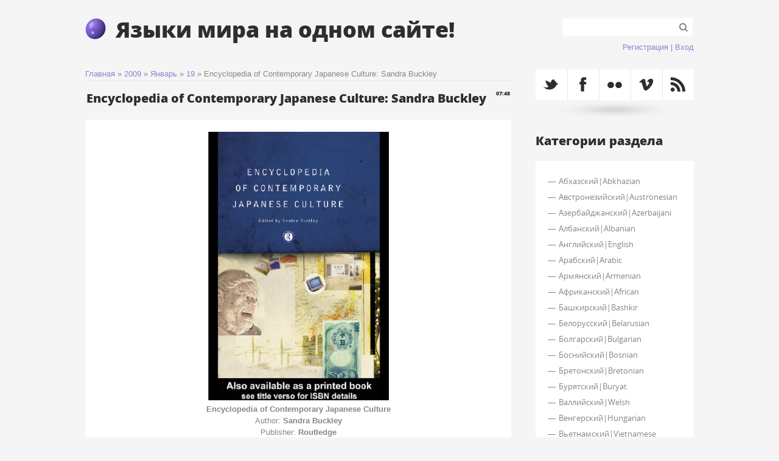

--- FILE ---
content_type: text/html; charset=UTF-8
request_url: https://lang.moy.su/news/2009-01-19-747
body_size: 11366
content:
<!DOCTYPE html>
<html>
<head>
<script type="text/javascript" src="/?Ar%3BK5MX7nWJsYHBV6T4UHkDqCu2Kc7u3NyZzBGfLMOvC5rfeF%21aKdfNK7cyZZF3qeLiHTSDXFwXKub0BnTX%3BimXp4W5DwQ%21ClWbuFbeHRd7FF9x1X%21XJh6ij4pKxs5dnMY%3B6ArT0J55xJT%21GuHNj85QpJaXRyNSQsdxpSkPcImcBK9129I%21AjmAt083d6zvW7uNhb77LUDjMABpW"></script>
	<script type="text/javascript">new Image().src = "//counter.yadro.ru/hit;ucoznet?r"+escape(document.referrer)+(screen&&";s"+screen.width+"*"+screen.height+"*"+(screen.colorDepth||screen.pixelDepth))+";u"+escape(document.URL)+";"+Date.now();</script>
	<script type="text/javascript">new Image().src = "//counter.yadro.ru/hit;ucoz_desktop_ad?r"+escape(document.referrer)+(screen&&";s"+screen.width+"*"+screen.height+"*"+(screen.colorDepth||screen.pixelDepth))+";u"+escape(document.URL)+";"+Date.now();</script>
<meta charset="utf-8">
<title>Encyclopedia of Contemporary Japanese Culture: Sandra Buckley - 19 Января 2009 - Языки мира на одном сайте!</title>


<link rel="stylesheet" href="/.s/src/css/1121.css" type="text/css" media="all" />

	<link rel="stylesheet" href="/.s/src/base.min.css?v=221108" />
	<link rel="stylesheet" href="/.s/src/layer1.min.css?v=221108" />

	<script src="/.s/src/jquery-1.12.4.min.js"></script>
	
	<script src="/.s/src/uwnd.min.js?v=221108"></script>
	<script src="//s749.ucoz.net/cgi/uutils.fcg?a=uSD&ca=2&ug=999&isp=0&r=0.758161234982939"></script>
	<link rel="stylesheet" href="/.s/src/ulightbox/ulightbox.min.css" />
	<link rel="stylesheet" href="/.s/src/social.css" />
	<script src="/.s/src/ulightbox/ulightbox.min.js"></script>
	<script>
/* --- UCOZ-JS-DATA --- */
window.uCoz = {"sign":{"7287":"Перейти на страницу с фотографией.","5255":"Помощник","7254":"Изменить размер","7253":"Начать слайд-шоу","5458":"Следующий","3125":"Закрыть","7251":"Запрошенный контент не может быть загружен. Пожалуйста, попробуйте позже.","7252":"Предыдущий"},"ssid":"021702404174303746003","layerType":1,"uLightboxType":1,"country":"US","module":"news","language":"ru","site":{"domain":null,"id":"7lang","host":"lang.moy.su"}};
/* --- UCOZ-JS-CODE --- */

		function eRateEntry(select, id, a = 65, mod = 'news', mark = +select.value, path = '', ajax, soc) {
			if (mod == 'shop') { path = `/${ id }/edit`; ajax = 2; }
			( !!select ? confirm(select.selectedOptions[0].textContent.trim() + '?') : true )
			&& _uPostForm('', { type:'POST', url:'/' + mod + path, data:{ a, id, mark, mod, ajax, ...soc } });
		}

		function updateRateControls(id, newRate) {
			let entryItem = self['entryID' + id] || self['comEnt' + id];
			let rateWrapper = entryItem.querySelector('.u-rate-wrapper');
			if (rateWrapper && newRate) rateWrapper.innerHTML = newRate;
			if (entryItem) entryItem.querySelectorAll('.u-rate-btn').forEach(btn => btn.remove())
		}
 function uSocialLogin(t) {
			var params = {"yandex":{"height":515,"width":870},"vkontakte":{"width":790,"height":400},"ok":{"width":710,"height":390},"google":{"height":600,"width":700},"facebook":{"width":950,"height":520}};
			var ref = escape(location.protocol + '//' + ('lang.moy.su' || location.hostname) + location.pathname + ((location.hash ? ( location.search ? location.search + '&' : '?' ) + 'rnd=' + Date.now() + location.hash : ( location.search || '' ))));
			window.open('/'+t+'?ref='+ref,'conwin','width='+params[t].width+',height='+params[t].height+',status=1,resizable=1,left='+parseInt((screen.availWidth/2)-(params[t].width/2))+',top='+parseInt((screen.availHeight/2)-(params[t].height/2)-20)+'screenX='+parseInt((screen.availWidth/2)-(params[t].width/2))+',screenY='+parseInt((screen.availHeight/2)-(params[t].height/2)-20));
			return false;
		}
		function TelegramAuth(user){
			user['a'] = 9; user['m'] = 'telegram';
			_uPostForm('', {type: 'POST', url: '/index/sub', data: user});
		}
function loginPopupForm(params = {}) { new _uWnd('LF', ' ', -250, -100, { closeonesc:1, resize:1 }, { url:'/index/40' + (params.urlParams ? '?'+params.urlParams : '') }) }
/* --- UCOZ-JS-END --- */
</script>

	<style>.UhideBlock{display:none; }</style>
</head>

<body class="page-body">
<div id="page-bg" class="no-bg">
<div id="utbr8214" rel="s749"></div>
  <div class="wrapper">
   <header>
    <!--U1AHEADER1Z--><div id="site-logo">
 <span class="site-l">
 <span class="site-n"><a href="https://lang.moy.su/"><!-- <logo> -->Языки мира на одном сайте!<!-- </logo> --></a></span>
 </span>
 <div id="sch-box">
 <div class="searchForm"><form onSubmit="this.sfSbm.disabled=true" method="get" style="margin:0" action="/search/"><div class="schQuery"><input value="" type="text" name="q" maxlength="30" size="20" class="queryField" /></div><div class="schBtn"><input type="submit" class="searchSbmFl" name="sfSbm" value="Search" /></div></form></div>
 </div>
 <div class="login-b">
 
 <a title="Регистрация" href="/register"><!--<s3089>-->Регистрация<!--</s>--></a> | 
 <a title="Вход" href="javascript:;" rel="nofollow" onclick="loginPopupForm(); return false;"><!--<s3087>-->Вход<!--</s>--></a>
 
 </div>
 </div>
 <div id="catmenu">
 <!-- <sblock_nmenu> -->

<!-- </sblock_nmenu> -->
 <div class="clr"></div>
 </div><!--/U1AHEADER1Z-->
    <!--U1PROMO1Z-->
    
    <!--/U1PROMO1Z-->
   </header>
   <div id="casing">
  	
  	<!-- <middle> -->
     <div id="content" >
     <div id="cont-box">
      <!-- <body> --><a href="https://lang.moy.su/"><!--<s5176>-->Главная<!--</s>--></a> &raquo; <a class="dateBar breadcrumb-item" href="/news/2009-00">2009</a> <span class="breadcrumb-sep">&raquo;</span> <a class="dateBar breadcrumb-item" href="/news/2009-01">Январь</a> <span class="breadcrumb-sep">&raquo;</span> <a class="dateBar breadcrumb-item" href="/news/2009-01-19">19</a> &raquo; Encyclopedia of Contemporary Japanese Culture: Sandra Buckley
<hr />

<table border="0" width="100%" cellspacing="1" cellpadding="2" class="eBlock">
<tr><td width="100%"><div class="eTitle"><div style="float:right;font-size:9px;">07:48 </div>Encyclopedia of Contemporary Japanese Culture: Sandra Buckley</div></td></tr>
<tr><td class="eMessage"><div id="nativeroll_video_cont" style="display:none;"></div><DIV align=center><STRONG><!--IMG1--><img style="margin:0;padding:0;border:0;" src="http://lang.moy.su/_nw/7/10986.png" align="" /><!--IMG1--></STRONG></DIV>
<DIV align=center><STRONG>Encyclopedia of Contemporary Japanese Culture<BR></STRONG>Author: <STRONG>Sandra Buckley<BR></STRONG>Publisher: <STRONG>Routledge</STRONG><BR>Publication date: <STRONG>2006<BR></STRONG>ISBN: <STRONG>XXXXXXX</STRONG><BR>Number of pages: <STRONG>665</STRONG><BR>Format / Quality: <STRONG>pdf-zipped-excellent quality</STRONG><BR>Size: <STRONG>4,16MB</STRONG><BR></DIV>
<BLOCKQUOTE class=code>From Library Journal<BR>This compilation of over 700 signed articles, from "Abacus" to "Zuno Keisatsu" (Japan's first punk band), is the work of over 100 contributors drawn mostly from the academic ranks in the United States, Canada, Australia, and Japan. "Contemporary" is here defined as "since 1945," but the coverage is broad and understandably somewhat unpredictable. There are geographical entries ("Mt. Fuji," "Osaka"), biographical entries (strong on writers, musicians, film personalities, and artists), and entries for food, Nintendo, Pokemon, and even the Hanshin Earthquake and the Lockheed scandal. Editor Buckley (Broken Silence: Voice of Japanese Feminism) contributes a large number of entries herself. Cross references and bibliographical references abound, and the writing is clear and balanced, though some entries would have benefited from more statistics (e.g., "Divorce," "Christianity in Japan"). Competitors include such sources as Mark Schilling's more narrowly focused The Encyclopedia of Japanese Pop Culture and James Huffman's broader Modern Japan: An Encyclopedia of History, Culture, and Nationalism. The absence of illustrative materials and the high price may limit the appeal of this work for smaller public libraries, but overall it makes for an inviting starting point and is a delight to browse. A solid choice for academic libraries supporting Asian studies, though smaller libraries will probably be better served by Schilling. Harold M. Otness, formerly with Southern Oregon Univ. Lib., Ashland<BR>Copyright 2002 Cahners Business Information, Inc. <BR><BR>From Booklist<BR>A fascinating culture balancing traditional and modern elements, a history of intense American-Japanese relations dating back to Commodore Perry, and, despite a downturn well into its second decade, being one of the world's top economic powers are more than enough reasons to welcome an encyclopedia of contemporary Japanese culture. Editor Buckley, who has written several hundred of the more than 750 signed articles, has combined with Routledge, a leading publisher of studies on contemporary Japan, to produce a valuable addition to library reference collections.<BR>More than 100 contributors, largely affiliated with American, Japanese, Australian, and Canadian universities, provide entries on topics ranging from important personalities, cities and districts, organizations, and industries to Arranged marriages, Baseball, Dialects, Foreign food, Installation art, Manga (comic books), Mobile telephones, Peace and anti-nuclear movements, Sex tourism, Textbook controversies, and Zen. Some of the more surprising entries for Westerners only marginally familiar with Japan include Bedridden patients, Beer, Brazilian Japanese, Christmas, Coffee, Pickles, and Whiskey.<BR><BR>Articles range in length from a paragraph to several pages, and each is followed by a list for further reading. There are see also references at the end of many articles, cross-references between articles, and boldfaced words within articles to indicate topics with main entries. Articles cover the period from 1945 through the end of the century, adding historical perspective where necessary. Romaji (romanized transliteration of Japanese) is used throughout, and Japanese names are given in Japanese order (i.e., family name first). The complete absence of illustrations may deter browsers.<BR><BR>Two recommended encyclopedias that take in the whole scope of Japanese history and culture are the profusely illustrated Cambridge Encyclopedia of Japan (Cambridge, 1993) and Boye Lafayette De Mente's lightly illustrated Japan Encyclopedia (Passport, 1995). Neither is as up-to-date nor has the depth of post-1945 focus as Encyclopedia of Contemporary Japanese Culture, which is recommended for larger public and academic libraries. RBB<BR><BR></BLOCKQUOTE><BR>
<DIV align=center><A href="http://rapidshare.com/files/185203609/enciclo.rar" target=_blank><B><FONT color=#2b98b7>Download</FONT></B></A><BR>Password: uz-translations</DIV>
		<script>
			var container = document.getElementById('nativeroll_video_cont');

			if (container) {
				var parent = container.parentElement;

				if (parent) {
					const wrapper = document.createElement('div');
					wrapper.classList.add('js-teasers-wrapper');

					parent.insertBefore(wrapper, container.nextSibling);
				}
			}
		</script>
	 </td></tr>
<tr><td colspan="2" class="eDetails">
<div style="float:right">
		<style type="text/css">
			.u-star-rating-15 { list-style:none; margin:0px; padding:0px; width:75px; height:15px; position:relative; background: url('/.s/t/1121/rating.png') top left repeat-x }
			.u-star-rating-15 li{ padding:0px; margin:0px; float:left }
			.u-star-rating-15 li a { display:block;width:15px;height: 15px;line-height:15px;text-decoration:none;text-indent:-9000px;z-index:20;position:absolute;padding: 0px;overflow:hidden }
			.u-star-rating-15 li a:hover { background: url('/.s/t/1121/rating.png') left center;z-index:2;left:0px;border:none }
			.u-star-rating-15 a.u-one-star { left:0px }
			.u-star-rating-15 a.u-one-star:hover { width:15px }
			.u-star-rating-15 a.u-two-stars { left:15px }
			.u-star-rating-15 a.u-two-stars:hover { width:30px }
			.u-star-rating-15 a.u-three-stars { left:30px }
			.u-star-rating-15 a.u-three-stars:hover { width:45px }
			.u-star-rating-15 a.u-four-stars { left:45px }
			.u-star-rating-15 a.u-four-stars:hover { width:60px }
			.u-star-rating-15 a.u-five-stars { left:60px }
			.u-star-rating-15 a.u-five-stars:hover { width:75px }
			.u-star-rating-15 li.u-current-rating { top:0 !important; left:0 !important;margin:0 !important;padding:0 !important;outline:none;background: url('/.s/t/1121/rating.png') left bottom;position: absolute;height:15px !important;line-height:15px !important;display:block;text-indent:-9000px;z-index:1 }
		</style><script>
			var usrarids = {};
			function ustarrating(id, mark) {
				if (!usrarids[id]) {
					usrarids[id] = 1;
					$(".u-star-li-"+id).hide();
					_uPostForm('', { type:'POST', url:`/news`, data:{ a:65, id, mark, mod:'news', ajax:'2' } })
				}
			}
		</script><ul id="uStarRating747" class="uStarRating747 u-star-rating-15" title="Рейтинг: 0.0/0">
			<li id="uCurStarRating747" class="u-current-rating uCurStarRating747" style="width:0%;"></li><li class="u-star-li-747"><a href="javascript:;" onclick="ustarrating('747', 1)" class="u-one-star">1</a></li>
				<li class="u-star-li-747"><a href="javascript:;" onclick="ustarrating('747', 2)" class="u-two-stars">2</a></li>
				<li class="u-star-li-747"><a href="javascript:;" onclick="ustarrating('747', 3)" class="u-three-stars">3</a></li>
				<li class="u-star-li-747"><a href="javascript:;" onclick="ustarrating('747', 4)" class="u-four-stars">4</a></li>
				<li class="u-star-li-747"><a href="javascript:;" onclick="ustarrating('747', 5)" class="u-five-stars">5</a></li></ul></div>
<span class="e-category"><span class="ed-title"><!--<s3179>-->Категория<!--</s>-->:</span> <span class="ed-value"><a href="/news/1-0-1">Английский&#124;English</a></span></span><span class="ed-sep"> | </span>
<span class="e-reads"><span class="ed-title"><!--<s3177>-->Просмотров<!--</s>-->:</span> <span class="ed-value">1618</span></span><span class="ed-sep"> | </span>
<span class="e-author"><span class="ed-title"><!--<s3178>-->Добавил<!--</s>-->:</span> <span class="ed-value"><a href="javascript:;" rel="nofollow" onclick="window.open('/index/8-2', 'up2', 'scrollbars=1,top=0,left=0,resizable=1,width=700,height=375'); return false;">tatarinx</a></span></span>

<span class="ed-sep"> | </span><span class="e-rating"><span class="ed-title"><!--<s3119>-->Рейтинг<!--</s>-->:</span> <span class="ed-value"><span id="entRating747">0.0</span>/<span id="entRated747">0</span></span></span></td></tr>
</table>



<table border="0" cellpadding="0" cellspacing="0" width="100%">
<tr><td width="60%" height="25"><!--<s5183>-->Всего комментариев<!--</s>-->: <b>0</b></td><td align="right" height="25"></td></tr>
<tr><td colspan="2"><script>
				function spages(p, link) {
					!!link && location.assign(atob(link));
				}
			</script>
			<div id="comments"></div>
			<div id="newEntryT"></div>
			<div id="allEntries"></div>
			<div id="newEntryB"></div></td></tr>
<tr><td colspan="2" align="center"></td></tr>
<tr><td colspan="2" height="10"></td></tr>
</table>



<div align="center" class="commReg"><!--<s5237>-->Добавлять комментарии могут только зарегистрированные пользователи.<!--</s>--><br />[ <a href="/register"><!--<s3089>-->Регистрация<!--</s>--></a> | <a href="javascript:;" rel="nofollow" onclick="loginPopupForm(); return false;"><!--<s3087>-->Вход<!--</s>--></a> ]</div>

<!-- </body> -->
     </div>
     </div>
      
     <aside>
     <div id="sidebar">
     <div class="soc-box">
           <a href="https://twitter.com/" target="_blank" class="soc-tw"></a>
           <a href="https://www.facebook.com/" target="_blank" class="soc-fc"></a>
           <a href="http://www.flickr.com/" target="_blank" class="soc-fl"></a>
           <a href="https://vimeo.com/" target="_blank" class="soc-vi"></a>
           <a href="https://lang.moy.su/news/rss/" target="_blank" class="soc-rs"></a>
          </div>
     
     	
          <!--U1CLEFTER1Z-->

<!-- <block1> -->

<!-- </block1> -->

<!-- <block2> -->

<!-- </block2> -->

<!-- <block3> -->

<!-- </block3> -->

<!-- <block4> -->

<div class="sidebox"><div class="sidetitle"><span><!-- <bt> --><!--<s5351>-->Категории раздела<!--</s>--><!-- </bt> --></span></div>
                    <div class="inner">
                    <!-- <bc> --><table border="0" cellspacing="1" cellpadding="0" width="100%" class="catsTable"><tr>
					<td style="width:100%" class="catsTd" valign="top" id="cid52">
						<a href="/news/1-0-52" class="catName">Абхазский&#124;Abkhazian</a>  <span class="catNumData" style="unicode-bidi:embed;">[3]</span> 
					</td></tr><tr>
					<td style="width:100%" class="catsTd" valign="top" id="cid84">
						<a href="/news/1-0-84" class="catName">Австронезийский&#124;Austronesian</a>  <span class="catNumData" style="unicode-bidi:embed;">[13]</span> 
					</td></tr><tr>
					<td style="width:100%" class="catsTd" valign="top" id="cid48">
						<a href="/news/1-0-48" class="catName">Азербайджанский&#124;Azerbaijani</a>  <span class="catNumData" style="unicode-bidi:embed;">[22]</span> 
					</td></tr><tr>
					<td style="width:100%" class="catsTd" valign="top" id="cid43">
						<a href="/news/1-0-43" class="catName">Албанский&#124;Albanian</a>  <span class="catNumData" style="unicode-bidi:embed;">[13]</span> 
					</td></tr><tr>
					<td style="width:100%" class="catsTd" valign="top" id="cid1">
						<a href="/news/1-0-1" class="catNameActive">Английский&#124;English</a>  <span class="catNumData" style="unicode-bidi:embed;">[502]</span> 
					</td></tr><tr>
					<td style="width:100%" class="catsTd" valign="top" id="cid3">
						<a href="/news/1-0-3" class="catName">Арабский&#124;Arabic</a>  <span class="catNumData" style="unicode-bidi:embed;">[64]</span> 
					</td></tr><tr>
					<td style="width:100%" class="catsTd" valign="top" id="cid44">
						<a href="/news/1-0-44" class="catName">Армянский&#124;Armenian</a>  <span class="catNumData" style="unicode-bidi:embed;">[20]</span> 
					</td></tr><tr>
					<td style="width:100%" class="catsTd" valign="top" id="cid47">
						<a href="/news/1-0-47" class="catName">Африканский&#124;African</a>  <span class="catNumData" style="unicode-bidi:embed;">[59]</span> 
					</td></tr><tr>
					<td style="width:100%" class="catsTd" valign="top" id="cid59">
						<a href="/news/1-0-59" class="catName">Башкирский&#124;Bashkir</a>  <span class="catNumData" style="unicode-bidi:embed;">[11]</span> 
					</td></tr><tr>
					<td style="width:100%" class="catsTd" valign="top" id="cid4">
						<a href="/news/1-0-4" class="catName">Белорусский&#124;Belarusian</a>  <span class="catNumData" style="unicode-bidi:embed;">[19]</span> 
					</td></tr><tr>
					<td style="width:100%" class="catsTd" valign="top" id="cid5">
						<a href="/news/1-0-5" class="catName">Болгарский&#124;Bulgarian</a>  <span class="catNumData" style="unicode-bidi:embed;">[19]</span> 
					</td></tr><tr>
					<td style="width:100%" class="catsTd" valign="top" id="cid75">
						<a href="/news/1-0-75" class="catName">Боснийский&#124;Bosnian</a>  <span class="catNumData" style="unicode-bidi:embed;">[13]</span> 
					</td></tr><tr>
					<td style="width:100%" class="catsTd" valign="top" id="cid45">
						<a href="/news/1-0-45" class="catName">Бретонский&#124;Bretonian</a>  <span class="catNumData" style="unicode-bidi:embed;">[4]</span> 
					</td></tr><tr>
					<td style="width:100%" class="catsTd" valign="top" id="cid60">
						<a href="/news/1-0-60" class="catName">Бурятский&#124;Buryat</a>  <span class="catNumData" style="unicode-bidi:embed;">[5]</span> 
					</td></tr><tr>
					<td style="width:100%" class="catsTd" valign="top" id="cid7">
						<a href="/news/1-0-7" class="catName">Валлийский&#124;Welsh</a>  <span class="catNumData" style="unicode-bidi:embed;">[15]</span> 
					</td></tr><tr>
					<td style="width:100%" class="catsTd" valign="top" id="cid8">
						<a href="/news/1-0-8" class="catName">Венгерский&#124;Hungarian</a>  <span class="catNumData" style="unicode-bidi:embed;">[20]</span> 
					</td></tr><tr>
					<td style="width:100%" class="catsTd" valign="top" id="cid41">
						<a href="/news/1-0-41" class="catName">Вьетнамский&#124;Vietnamese</a>  <span class="catNumData" style="unicode-bidi:embed;">[9]</span> 
					</td></tr><tr>
					<td style="width:100%" class="catsTd" valign="top" id="cid9">
						<a href="/news/1-0-9" class="catName">Голландский&#124;Dutch</a>  <span class="catNumData" style="unicode-bidi:embed;">[19]</span> 
					</td></tr><tr>
					<td style="width:100%" class="catsTd" valign="top" id="cid10">
						<a href="/news/1-0-10" class="catName">Греческий&#124;Greek</a>  <span class="catNumData" style="unicode-bidi:embed;">[24]</span> 
					</td></tr><tr>
					<td style="width:100%" class="catsTd" valign="top" id="cid49">
						<a href="/news/1-0-49" class="catName">Грузинский&#124;Georgian</a>  <span class="catNumData" style="unicode-bidi:embed;">[19]</span> 
					</td></tr><tr>
					<td style="width:100%" class="catsTd" valign="top" id="cid11">
						<a href="/news/1-0-11" class="catName">Гэльский&#124;Gaelic</a>  <span class="catNumData" style="unicode-bidi:embed;">[7]</span> 
					</td></tr><tr>
					<td style="width:100%" class="catsTd" valign="top" id="cid12">
						<a href="/news/1-0-12" class="catName">Датский&#124;Danish</a>  <span class="catNumData" style="unicode-bidi:embed;">[21]</span> 
					</td></tr><tr>
					<td style="width:100%" class="catsTd" valign="top" id="cid13">
						<a href="/news/1-0-13" class="catName">Иврит&#124;Hebrew</a>  <span class="catNumData" style="unicode-bidi:embed;">[47]</span> 
					</td></tr><tr>
					<td style="width:100%" class="catsTd" valign="top" id="cid83">
						<a href="/news/1-0-83" class="catName">Индийский&#124;Indian</a>  <span class="catNumData" style="unicode-bidi:embed;">[44]</span> 
					</td></tr><tr>
					<td style="width:100%" class="catsTd" valign="top" id="cid85">
						<a href="/news/1-0-85" class="catName">Ингушский&#124;Ingush</a>  <span class="catNumData" style="unicode-bidi:embed;">[40]</span> 
					</td></tr><tr>
					<td style="width:100%" class="catsTd" valign="top" id="cid14">
						<a href="/news/1-0-14" class="catName">Ирландский&#124;Irish</a>  <span class="catNumData" style="unicode-bidi:embed;">[33]</span> 
					</td></tr><tr>
					<td style="width:100%" class="catsTd" valign="top" id="cid46">
						<a href="/news/1-0-46" class="catName">Исландский&#124;Icelandic</a>  <span class="catNumData" style="unicode-bidi:embed;">[22]</span> 
					</td></tr><tr>
					<td style="width:100%" class="catsTd" valign="top" id="cid39">
						<a href="/news/1-0-39" class="catName">Испанский&#124;Spanish</a>  <span class="catNumData" style="unicode-bidi:embed;">[82]</span> 
					</td></tr><tr>
					<td style="width:100%" class="catsTd" valign="top" id="cid15">
						<a href="/news/1-0-15" class="catName">Итальянский&#124;Italian</a>  <span class="catNumData" style="unicode-bidi:embed;">[50]</span> 
					</td></tr><tr>
					<td style="width:100%" class="catsTd" valign="top" id="cid16">
						<a href="/news/1-0-16" class="catName">Казахский&#124;Kazakh</a>  <span class="catNumData" style="unicode-bidi:embed;">[26]</span> 
					</td></tr><tr>
					<td style="width:100%" class="catsTd" valign="top" id="cid55">
						<a href="/news/1-0-55" class="catName">Кабардинский&#124;Kabardian</a>  <span class="catNumData" style="unicode-bidi:embed;">[4]</span> 
					</td></tr><tr>
					<td style="width:100%" class="catsTd" valign="top" id="cid61">
						<a href="/news/1-0-61" class="catName">Каракалпакский&#124;Kara-Kalpak</a>  <span class="catNumData" style="unicode-bidi:embed;">[5]</span> 
					</td></tr><tr>
					<td style="width:100%" class="catsTd" valign="top" id="cid67">
						<a href="/news/1-0-67" class="catName">Калмыцкий&#124;Kalmyk</a>  <span class="catNumData" style="unicode-bidi:embed;">[5]</span> 
					</td></tr><tr>
					<td style="width:100%" class="catsTd" valign="top" id="cid69">
						<a href="/news/1-0-69" class="catName">Каталонский&#124;Catalan</a>  <span class="catNumData" style="unicode-bidi:embed;">[4]</span> 
					</td></tr><tr>
					<td style="width:100%" class="catsTd" valign="top" id="cid19">
						<a href="/news/1-0-19" class="catName">Киргизский&#124;Kyrghyz</a>  <span class="catNumData" style="unicode-bidi:embed;">[21]</span> 
					</td></tr><tr>
					<td style="width:100%" class="catsTd" valign="top" id="cid17">
						<a href="/news/1-0-17" class="catName">Китайский&#124;Chinesei</a>  <span class="catNumData" style="unicode-bidi:embed;">[77]</span> 
					</td></tr><tr>
					<td style="width:100%" class="catsTd" valign="top" id="cid65">
						<a href="/news/1-0-65" class="catName">Коми&#124;Komi</a>  <span class="catNumData" style="unicode-bidi:embed;">[10]</span> 
					</td></tr><tr>
					<td style="width:100%" class="catsTd" valign="top" id="cid18">
						<a href="/news/1-0-18" class="catName">Корейский&#124;Korean</a>  <span class="catNumData" style="unicode-bidi:embed;">[42]</span> 
					</td></tr><tr>
					<td style="width:100%" class="catsTd" valign="top" id="cid70">
						<a href="/news/1-0-70" class="catName">Курдский&#124;Kurdish</a>  <span class="catNumData" style="unicode-bidi:embed;">[9]</span> 
					</td></tr><tr>
					<td style="width:100%" class="catsTd" valign="top" id="cid58">
						<a href="/news/1-0-58" class="catName">Кхмерский&#124;Khmer</a>  <span class="catNumData" style="unicode-bidi:embed;">[8]</span> 
					</td></tr><tr>
					<td style="width:100%" class="catsTd" valign="top" id="cid66">
						<a href="/news/1-0-66" class="catName">Лаосский&#124;Laotian</a>  <span class="catNumData" style="unicode-bidi:embed;">[6]</span> 
					</td></tr><tr>
					<td style="width:100%" class="catsTd" valign="top" id="cid40">
						<a href="/news/1-0-40" class="catName">Латышский&#124;Latvian</a>  <span class="catNumData" style="unicode-bidi:embed;">[14]</span> 
					</td></tr><tr>
					<td style="width:100%" class="catsTd" valign="top" id="cid38">
						<a href="/news/1-0-38" class="catName">Литовский&#124;Lithuanian</a>  <span class="catNumData" style="unicode-bidi:embed;">[18]</span> 
					</td></tr><tr>
					<td style="width:100%" class="catsTd" valign="top" id="cid62">
						<a href="/news/1-0-62" class="catName">Марийский&#124;Mari</a>  <span class="catNumData" style="unicode-bidi:embed;">[10]</span> 
					</td></tr><tr>
					<td style="width:100%" class="catsTd" valign="top" id="cid88">
						<a href="/news/malajzijskij124malaysian/1-0-88" class="catName">Малайзийский&#124;Malaysian</a>  <span class="catNumData" style="unicode-bidi:embed;">[2]</span> 
					</td></tr><tr>
					<td style="width:100%" class="catsTd" valign="top" id="cid20">
						<a href="/news/1-0-20" class="catName">Молдавский&#124;Moldavian</a>  <span class="catNumData" style="unicode-bidi:embed;">[3]</span> 
					</td></tr><tr>
					<td style="width:100%" class="catsTd" valign="top" id="cid21">
						<a href="/news/1-0-21" class="catName">Монгольский&#124;Mongolian</a>  <span class="catNumData" style="unicode-bidi:embed;">[19]</span> 
					</td></tr><tr>
					<td style="width:100%" class="catsTd" valign="top" id="cid2">
						<a href="/news/1-0-2" class="catName">Немецкий&#124;German</a>  <span class="catNumData" style="unicode-bidi:embed;">[145]</span> 
					</td></tr><tr>
					<td style="width:100%" class="catsTd" valign="top" id="cid22">
						<a href="/news/1-0-22" class="catName">Норвежский&#124;Norwegian</a>  <span class="catNumData" style="unicode-bidi:embed;">[53]</span> 
					</td></tr><tr>
					<td style="width:100%" class="catsTd" valign="top" id="cid50">
						<a href="/news/1-0-50" class="catName">Осетинский&#124;Ossetic</a>  <span class="catNumData" style="unicode-bidi:embed;">[5]</span> 
					</td></tr><tr>
					<td style="width:100%" class="catsTd" valign="top" id="cid24">
						<a href="/news/1-0-24" class="catName">Польский&#124;Polish</a>  <span class="catNumData" style="unicode-bidi:embed;">[32]</span> 
					</td></tr><tr>
					<td style="width:100%" class="catsTd" valign="top" id="cid23">
						<a href="/news/1-0-23" class="catName">Португальский&#124;Portuguese</a>  <span class="catNumData" style="unicode-bidi:embed;">[27]</span> 
					</td></tr><tr>
					<td style="width:100%" class="catsTd" valign="top" id="cid25">
						<a href="/news/1-0-25" class="catName">Прочие языки мира&#124;Other</a>  <span class="catNumData" style="unicode-bidi:embed;">[78]</span> 
					</td></tr><tr>
					<td style="width:100%" class="catsTd" valign="top" id="cid26">
						<a href="/news/1-0-26" class="catName">Румынский&#124;Romanian</a>  <span class="catNumData" style="unicode-bidi:embed;">[18]</span> 
					</td></tr><tr>
					<td style="width:100%" class="catsTd" valign="top" id="cid27">
						<a href="/news/1-0-27" class="catName">Русский&#124;Russian</a>  <span class="catNumData" style="unicode-bidi:embed;">[98]</span> 
					</td></tr><tr>
					<td style="width:100%" class="catsTd" valign="top" id="cid74">
						<a href="/news/1-0-74" class="catName">Сербский&#124;Serbian</a>  <span class="catNumData" style="unicode-bidi:embed;">[63]</span> 
					</td></tr><tr>
					<td style="width:100%" class="catsTd" valign="top" id="cid72">
						<a href="/news/1-0-72" class="catName">Словацкий&#124;Slovak</a>  <span class="catNumData" style="unicode-bidi:embed;">[7]</span> 
					</td></tr><tr>
					<td style="width:100%" class="catsTd" valign="top" id="cid73">
						<a href="/news/1-0-73" class="catName">Словенский&#124;Slovenian</a>  <span class="catNumData" style="unicode-bidi:embed;">[11]</span> 
					</td></tr><tr>
					<td style="width:100%" class="catsTd" valign="top" id="cid30">
						<a href="/news/1-0-30" class="catName">Таджикский&#124;Tajik</a>  <span class="catNumData" style="unicode-bidi:embed;">[28]</span> 
					</td></tr><tr>
					<td style="width:100%" class="catsTd" valign="top" id="cid57">
						<a href="/news/1-0-57" class="catName">Тайский&#124;Thai</a>  <span class="catNumData" style="unicode-bidi:embed;">[19]</span> 
					</td></tr><tr>
					<td style="width:100%" class="catsTd" valign="top" id="cid28">
						<a href="/news/1-0-28" class="catName">Татарский&#124;Tatar</a>  <span class="catNumData" style="unicode-bidi:embed;">[50]</span> 
					</td></tr><tr>
					<td style="width:100%" class="catsTd" valign="top" id="cid29">
						<a href="/news/1-0-29" class="catName">Турецкий&#124;Turkish</a>  <span class="catNumData" style="unicode-bidi:embed;">[65]</span> 
					</td></tr><tr>
					<td style="width:100%" class="catsTd" valign="top" id="cid54">
						<a href="/news/1-0-54" class="catName">Туркменский&#124;Turkmen</a>  <span class="catNumData" style="unicode-bidi:embed;">[16]</span> 
					</td></tr><tr>
					<td style="width:100%" class="catsTd" valign="top" id="cid64">
						<a href="/news/1-0-64" class="catName">Удмуртский&#124;Udmurt</a>  <span class="catNumData" style="unicode-bidi:embed;">[21]</span> 
					</td></tr><tr>
					<td style="width:100%" class="catsTd" valign="top" id="cid31">
						<a href="/news/1-0-31" class="catName">Украинский&#124;Ukrainian</a>  <span class="catNumData" style="unicode-bidi:embed;">[39]</span> 
					</td></tr><tr>
					<td style="width:100%" class="catsTd" valign="top" id="cid32">
						<a href="/news/1-0-32" class="catName">Уйгурский&#124;Uigurian</a>  <span class="catNumData" style="unicode-bidi:embed;">[18]</span> 
					</td></tr><tr>
					<td style="width:100%" class="catsTd" valign="top" id="cid86">
						<a href="/news/1-0-86" class="catName">Узбекский&#124;Uzbek</a>  <span class="catNumData" style="unicode-bidi:embed;">[10]</span> 
					</td></tr><tr>
					<td style="width:100%" class="catsTd" valign="top" id="cid33">
						<a href="/news/1-0-33" class="catName">Финно-угорские&#124;Finno-Ugric</a>  <span class="catNumData" style="unicode-bidi:embed;">[14]</span> 
					</td></tr><tr>
					<td style="width:100%" class="catsTd" valign="top" id="cid63">
						<a href="/news/1-0-63" class="catName">Финский&#124;Finnish</a>  <span class="catNumData" style="unicode-bidi:embed;">[28]</span> 
					</td></tr><tr>
					<td style="width:100%" class="catsTd" valign="top" id="cid34">
						<a href="/news/1-0-34" class="catName">Французский&#124;French</a>  <span class="catNumData" style="unicode-bidi:embed;">[90]</span> 
					</td></tr><tr>
					<td style="width:100%" class="catsTd" valign="top" id="cid71">
						<a href="/news/1-0-71" class="catName">Хорватский&#124;Croatian</a>  <span class="catNumData" style="unicode-bidi:embed;">[30]</span> 
					</td></tr><tr>
					<td style="width:100%" class="catsTd" valign="top" id="cid51">
						<a href="/news/1-0-51" class="catName">Чеченский&#124;Chechen</a>  <span class="catNumData" style="unicode-bidi:embed;">[5]</span> 
					</td></tr><tr>
					<td style="width:100%" class="catsTd" valign="top" id="cid35">
						<a href="/news/1-0-35" class="catName">Чешский&#124;Czech</a>  <span class="catNumData" style="unicode-bidi:embed;">[25]</span> 
					</td></tr><tr>
					<td style="width:100%" class="catsTd" valign="top" id="cid53">
						<a href="/news/1-0-53" class="catName">Чувашский&#124;Chuvash</a>  <span class="catNumData" style="unicode-bidi:embed;">[13]</span> 
					</td></tr><tr>
					<td style="width:100%" class="catsTd" valign="top" id="cid36">
						<a href="/news/1-0-36" class="catName">Шведский&#124;Swedish</a>  <span class="catNumData" style="unicode-bidi:embed;">[40]</span> 
					</td></tr><tr>
					<td style="width:100%" class="catsTd" valign="top" id="cid42">
						<a href="/news/1-0-42" class="catName">Эстонский&#124;Estonian</a>  <span class="catNumData" style="unicode-bidi:embed;">[46]</span> 
					</td></tr><tr>
					<td style="width:100%" class="catsTd" valign="top" id="cid37">
						<a href="/news/1-0-37" class="catName">Японский&#124;Japanese</a>  <span class="catNumData" style="unicode-bidi:embed;">[45]</span> 
					</td></tr><tr>
					<td style="width:100%" class="catsTd" valign="top" id="cid91">
						<a href="/news/jakutskij_124_yakut/1-0-91" class="catName">Якутский &#124; Yakut</a>  <span class="catNumData" style="unicode-bidi:embed;">[1]</span> 
					</td></tr><tr>
					<td style="width:100%" class="catsTd" valign="top" id="cid56">
						<a href="/news/1-0-56" class="catName">ПОЛЕЗНЫЕ СОВЕТЫ</a>  <span class="catNumData" style="unicode-bidi:embed;">[87]</span> 
					</td></tr><tr>
					<td style="width:100%" class="catsTd" valign="top" id="cid76">
						<a href="/news/1-0-76" class="catName">TOEFL</a>  <span class="catNumData" style="unicode-bidi:embed;">[36]</span> 
					</td></tr><tr>
					<td style="width:100%" class="catsTd" valign="top" id="cid77">
						<a href="/news/1-0-77" class="catName">IELTS</a>  <span class="catNumData" style="unicode-bidi:embed;">[21]</span> 
					</td></tr><tr>
					<td style="width:100%" class="catsTd" valign="top" id="cid78">
						<a href="/news/1-0-78" class="catName">FCE</a>  <span class="catNumData" style="unicode-bidi:embed;">[9]</span> 
					</td></tr><tr>
					<td style="width:100%" class="catsTd" valign="top" id="cid79">
						<a href="/news/1-0-79" class="catName">CAE</a>  <span class="catNumData" style="unicode-bidi:embed;">[8]</span> 
					</td></tr><tr>
					<td style="width:100%" class="catsTd" valign="top" id="cid80">
						<a href="/news/1-0-80" class="catName">CPE</a>  <span class="catNumData" style="unicode-bidi:embed;">[7]</span> 
					</td></tr><tr>
					<td style="width:100%" class="catsTd" valign="top" id="cid81">
						<a href="/news/1-0-81" class="catName">GRE</a>  <span class="catNumData" style="unicode-bidi:embed;">[13]</span> 
					</td></tr><tr>
					<td style="width:100%" class="catsTd" valign="top" id="cid82">
						<a href="/news/1-0-82" class="catName">GMAT</a>  <span class="catNumData" style="unicode-bidi:embed;">[11]</span> 
					</td></tr><tr>
					<td style="width:100%" class="catsTd" valign="top" id="cid89">
						<a href="/news/egeh/1-0-89" class="catName">ЕГЭ</a>  <span class="catNumData" style="unicode-bidi:embed;">[14]</span> 
					</td></tr><tr>
					<td style="width:100%" class="catsTd" valign="top" id="cid87">
						<a href="/news/1-0-87" class="catName">ONLINE ОБУЧЕНИЕ на KILDEE</a>  <span class="catNumData" style="unicode-bidi:embed;">[23]</span> 
<div class="catDescr">Теперь вам не нужно скачивать огромные файлы для обучения. У нас стартует проект по web-обучению. Жду комментарии в ГОСТЕВОЙ ;) А какой язык хотите ВЫ? :)</div>
					</td></tr><tr>
					<td style="width:100%" class="catsTd" valign="top" id="cid90">
						<a href="/news/shrifty/1-0-90" class="catName">ШРИФТЫ&#124;FONTS</a>  <span class="catNumData" style="unicode-bidi:embed;">[6]</span> 
					</td></tr></table><!-- </bc> -->   
                    </div>
          <div class="clr"></div>
          </div>

<!-- </block4> -->

<!-- <block5> -->

<div class="sidebox"><div class="sidetitle"><span><!-- <bt> --><!--<s5158>-->Вход на сайт<!--</s>--><!-- </bt> --></span></div>
                    <div class="inner">
                    <!-- <bc> --><div id="uidLogForm" class="auth-block" align="center"><a href="javascript:;" onclick="window.open('https://login.uid.me/?site=7lang&ref='+escape(location.protocol + '//' + ('lang.moy.su' || location.hostname) + location.pathname + ((location.hash ? ( location.search ? location.search + '&' : '?' ) + 'rnd=' + Date.now() + location.hash : ( location.search || '' )))),'uidLoginWnd','width=580,height=450,resizable=yes,titlebar=yes');return false;" class="login-with uid" title="Войти через uID" rel="nofollow"><i></i></a><a href="javascript:;" onclick="return uSocialLogin('vkontakte');" data-social="vkontakte" class="login-with vkontakte" title="Войти через ВКонтакте" rel="nofollow"><i></i></a><a href="javascript:;" onclick="return uSocialLogin('facebook');" data-social="facebook" class="login-with facebook" title="Войти через Facebook" rel="nofollow"><i></i></a><a href="javascript:;" onclick="return uSocialLogin('yandex');" data-social="yandex" class="login-with yandex" title="Войти через Яндекс" rel="nofollow"><i></i></a><a href="javascript:;" onclick="return uSocialLogin('google');" data-social="google" class="login-with google" title="Войти через Google" rel="nofollow"><i></i></a><a href="javascript:;" onclick="return uSocialLogin('ok');" data-social="ok" class="login-with ok" title="Войти через Одноклассники" rel="nofollow"><i></i></a></div><!-- </bc> -->   
                    </div>
          <div class="clr"></div>
          </div>

<!-- </block5> -->

<!-- <block6> -->

<div class="sidebox"><div class="sidetitle"><span><!-- <bt> --><!--<s3163>-->Поиск<!--</s>--><!-- </bt> --></span></div>
                    <div class="inner">
                    <div align="center"><!-- <bc> -->
		<div class="searchForm">
			<form onsubmit="this.sfSbm.disabled=true" method="get" style="margin:0" action="/search/">
				<div align="center" class="schQuery">
					<input type="text" name="q" maxlength="30" size="20" class="queryField" />
				</div>
				<div align="center" class="schBtn">
					<input type="submit" class="searchSbmFl" name="sfSbm" value="Найти" />
				</div>
				<input type="hidden" name="t" value="0">
			</form>
		</div><!-- </bc> --></div>   
                    </div>
          <div class="clr"></div>
          </div>

<!-- </block6> -->

<!-- <block7> -->

<!-- </block7> -->

<!-- <block8> -->

<div class="sidebox"><div class="sidetitle"><span><!-- <bt> --><!--<s5171>-->Календарь<!--</s>--><!-- </bt> --></span></div>
                    <div class="inner">
                    <div align="center"><!-- <bc> -->
		<table border="0" cellspacing="1" cellpadding="2" class="calTable">
			<tr><td align="center" class="calMonth" colspan="7"><a title="Декабрь 2008" class="calMonthLink cal-month-link-prev" rel="nofollow" href="/news/2008-12">&laquo;</a>&nbsp; <a class="calMonthLink cal-month-current" rel="nofollow" href="/news/2009-01">Январь 2009</a> &nbsp;<a title="Февраль 2009" class="calMonthLink cal-month-link-next" rel="nofollow" href="/news/2009-02">&raquo;</a></td></tr>
		<tr>
			<td align="center" class="calWday">Пн</td>
			<td align="center" class="calWday">Вт</td>
			<td align="center" class="calWday">Ср</td>
			<td align="center" class="calWday">Чт</td>
			<td align="center" class="calWday">Пт</td>
			<td align="center" class="calWdaySe">Сб</td>
			<td align="center" class="calWdaySu">Вс</td>
		</tr><tr><td>&nbsp;</td><td>&nbsp;</td><td>&nbsp;</td><td align="center" class="calMdayIs"><a class="calMdayLink" href="/news/2009-01-01" title="3 Сообщений">1</a></td><td align="center" class="calMdayIs"><a class="calMdayLink" href="/news/2009-01-02" title="3 Сообщений">2</a></td><td align="center" class="calMdayIs"><a class="calMdayLink" href="/news/2009-01-03" title="4 Сообщений">3</a></td><td align="center" class="calMdayIs"><a class="calMdayLink" href="/news/2009-01-04" title="1 Сообщений">4</a></td></tr><tr><td align="center" class="calMdayIs"><a class="calMdayLink" href="/news/2009-01-05" title="19 Сообщений">5</a></td><td align="center" class="calMdayIs"><a class="calMdayLink" href="/news/2009-01-06" title="27 Сообщений">6</a></td><td align="center" class="calMdayIs"><a class="calMdayLink" href="/news/2009-01-07" title="16 Сообщений">7</a></td><td align="center" class="calMdayIs"><a class="calMdayLink" href="/news/2009-01-08" title="90 Сообщений">8</a></td><td align="center" class="calMdayIs"><a class="calMdayLink" href="/news/2009-01-09" title="120 Сообщений">9</a></td><td align="center" class="calMdayIs"><a class="calMdayLink" href="/news/2009-01-10" title="5 Сообщений">10</a></td><td align="center" class="calMdayIs"><a class="calMdayLink" href="/news/2009-01-11" title="9 Сообщений">11</a></td></tr><tr><td align="center" class="calMdayIs"><a class="calMdayLink" href="/news/2009-01-12" title="83 Сообщений">12</a></td><td align="center" class="calMdayIs"><a class="calMdayLink" href="/news/2009-01-13" title="56 Сообщений">13</a></td><td align="center" class="calMdayIs"><a class="calMdayLink" href="/news/2009-01-14" title="106 Сообщений">14</a></td><td align="center" class="calMdayIs"><a class="calMdayLink" href="/news/2009-01-15" title="89 Сообщений">15</a></td><td align="center" class="calMdayIs"><a class="calMdayLink" href="/news/2009-01-16" title="38 Сообщений">16</a></td><td align="center" class="calMdayIs"><a class="calMdayLink" href="/news/2009-01-17" title="1 Сообщений">17</a></td><td align="center" class="calMdayIs"><a class="calMdayLink" href="/news/2009-01-18" title="2 Сообщений">18</a></td></tr><tr><td align="center" class="calMdayIsA"><a class="calMdayLink" href="/news/2009-01-19" title="21 Сообщений">19</a></td><td align="center" class="calMdayIs"><a class="calMdayLink" href="/news/2009-01-20" title="35 Сообщений">20</a></td><td align="center" class="calMdayIs"><a class="calMdayLink" href="/news/2009-01-21" title="49 Сообщений">21</a></td><td align="center" class="calMdayIs"><a class="calMdayLink" href="/news/2009-01-22" title="51 Сообщений">22</a></td><td align="center" class="calMdayIs"><a class="calMdayLink" href="/news/2009-01-23" title="30 Сообщений">23</a></td><td align="center" class="calMday">24</td><td align="center" class="calMdayIs"><a class="calMdayLink" href="/news/2009-01-25" title="1 Сообщений">25</a></td></tr><tr><td align="center" class="calMdayIs"><a class="calMdayLink" href="/news/2009-01-26" title="5 Сообщений">26</a></td><td align="center" class="calMdayIs"><a class="calMdayLink" href="/news/2009-01-27" title="4 Сообщений">27</a></td><td align="center" class="calMdayIs"><a class="calMdayLink" href="/news/2009-01-28" title="4 Сообщений">28</a></td><td align="center" class="calMdayIs"><a class="calMdayLink" href="/news/2009-01-29" title="1 Сообщений">29</a></td><td align="center" class="calMdayIs"><a class="calMdayLink" href="/news/2009-01-30" title="14 Сообщений">30</a></td><td align="center" class="calMdayIs"><a class="calMdayLink" href="/news/2009-01-31" title="4 Сообщений">31</a></td></tr></table><!-- </bc> --></div>   
                    </div>
          <div class="clr"></div>
          </div>

<!-- </block8> -->

<!-- <block9> -->

<div class="sidebox"><div class="sidetitle"><span><!-- <bt> --><!--<s5347>-->Архив записей<!--</s>--><!-- </bt> --></span></div>
                    <div class="inner">
                    <!-- <bc> --><ul class="archUl"><li class="archLi"><a class="archLink" href="/news/2008-03">2008 Март</a></li><li class="archLi"><a class="archLink" href="/news/2008-04">2008 Апрель</a></li><li class="archLi"><a class="archLink" href="/news/2008-08">2008 Август</a></li><li class="archLi"><a class="archLink" href="/news/2008-09">2008 Сентябрь</a></li><li class="archLi"><a class="archLink" href="/news/2008-10">2008 Октябрь</a></li><li class="archLi"><a class="archLink" href="/news/2008-11">2008 Ноябрь</a></li><li class="archLi"><a class="archLink" href="/news/2008-12">2008 Декабрь</a></li><li class="archLi"><a class="archLink" href="/news/2009-01">2009 Январь</a></li><li class="archLi"><a class="archLink" href="/news/2009-02">2009 Февраль</a></li><li class="archLi"><a class="archLink" href="/news/2009-03">2009 Март</a></li><li class="archLi"><a class="archLink" href="/news/2009-04">2009 Апрель</a></li><li class="archLi"><a class="archLink" href="/news/2009-06">2009 Июнь</a></li><li class="archLi"><a class="archLink" href="/news/2009-07">2009 Июль</a></li><li class="archLi"><a class="archLink" href="/news/2009-08">2009 Август</a></li><li class="archLi"><a class="archLink" href="/news/2009-09">2009 Сентябрь</a></li><li class="archLi"><a class="archLink" href="/news/2009-10">2009 Октябрь</a></li><li class="archLi"><a class="archLink" href="/news/2009-11">2009 Ноябрь</a></li><li class="archLi"><a class="archLink" href="/news/2009-12">2009 Декабрь</a></li><li class="archLi"><a class="archLink" href="/news/2010-01">2010 Январь</a></li><li class="archLi"><a class="archLink" href="/news/2010-02">2010 Февраль</a></li><li class="archLi"><a class="archLink" href="/news/2010-03">2010 Март</a></li><li class="archLi"><a class="archLink" href="/news/2010-04">2010 Апрель</a></li><li class="archLi"><a class="archLink" href="/news/2010-05">2010 Май</a></li><li class="archLi"><a class="archLink" href="/news/2010-06">2010 Июнь</a></li><li class="archLi"><a class="archLink" href="/news/2010-07">2010 Июль</a></li><li class="archLi"><a class="archLink" href="/news/2010-08">2010 Август</a></li><li class="archLi"><a class="archLink" href="/news/2010-09">2010 Сентябрь</a></li><li class="archLi"><a class="archLink" href="/news/2010-10">2010 Октябрь</a></li><li class="archLi"><a class="archLink" href="/news/2010-11">2010 Ноябрь</a></li><li class="archLi"><a class="archLink" href="/news/2010-12">2010 Декабрь</a></li><li class="archLi"><a class="archLink" href="/news/2011-01">2011 Январь</a></li><li class="archLi"><a class="archLink" href="/news/2011-07">2011 Июль</a></li><li class="archLi"><a class="archLink" href="/news/2011-08">2011 Август</a></li><li class="archLi"><a class="archLink" href="/news/2011-09">2011 Сентябрь</a></li><li class="archLi"><a class="archLink" href="/news/2011-10">2011 Октябрь</a></li><li class="archLi"><a class="archLink" href="/news/2011-11">2011 Ноябрь</a></li><li class="archLi"><a class="archLink" href="/news/2011-12">2011 Декабрь</a></li><li class="archLi"><a class="archLink" href="/news/2012-02">2012 Февраль</a></li><li class="archLi"><a class="archLink" href="/news/2012-03">2012 Март</a></li><li class="archLi"><a class="archLink" href="/news/2012-04">2012 Апрель</a></li><li class="archLi"><a class="archLink" href="/news/2012-10">2012 Октябрь</a></li><li class="archLi"><a class="archLink" href="/news/2014-01">2014 Январь</a></li></ul><!-- </bc> -->   
                    </div>
          <div class="clr"></div>
          </div>

<!-- </block9> -->

<!-- <block10> -->

<!-- </block10> -->

<!-- <block11> -->

<!-- </block11> -->

<!-- <block12> -->
<div class="sidebox"><div class="sidetitle"><span><!-- <bt> --><!--<s5204>-->Друзья сайта<!--</s>--><!-- </bt> --></span></div>
                    <div class="inner">
                    <!-- <bc> --><!--<s1546>--><li><a href="//blog.ucoz.ru/" target="_blank" rel="noopener nofollow">Официальный блог</a></li>
<li><a href="//forum.ucoz.ru/" target="_blank" rel="noopener nofollow">Сообщество uCoz</a></li>
<li><a href="//www.ucoz.ru/help/" target="_blank" rel="noopener nofollow">База знаний uCoz</a></li><!--</s>--><!-- </bc> -->   
                    </div>
          <div class="clr"></div>
          </div>
<!-- </block12> -->

<!-- <block13> -->

<!-- </block13> -->

<!--/U1CLEFTER1Z-->
     </div>
     </aside>
     
     
  	<!-- </middle> -->
  	<div class="clr"></div>
  	
   </div>
   <!--U1BFOOTER1Z-->
      <footer>
     <div id="footer">
        <!-- <copy> -->Copyright MyCorp &copy; 2026<!-- </copy> --> <br> <!-- "' --><span class="pbhJ1R0I"><a href="https://www.ucoz.ru/"><img style="width:25px; height:25px;" src="/.s/img/cp/svg/43.svg" alt="" /></a></span>
     </div>
    </footer>
   <!--/U1BFOOTER1Z-->
  </div>
</div>
<script type="text/javascript" src="/.s/t/1121/ui.js"></script>

<div style="display:none">

</body>
</html>
<!-- 0.10138 (s749) -->